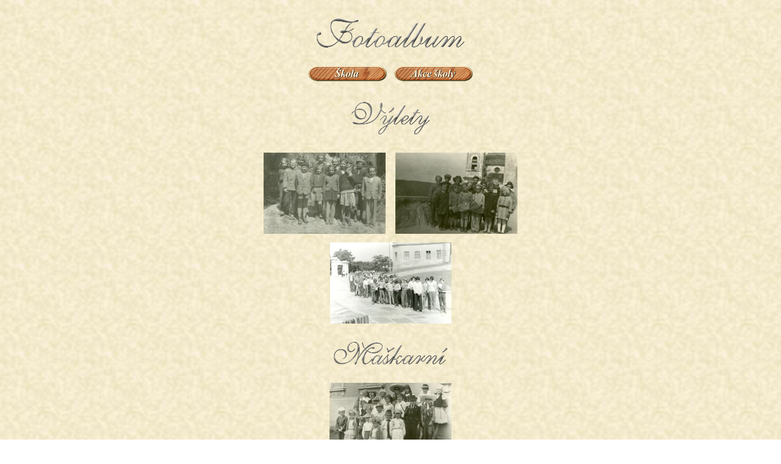

--- FILE ---
content_type: text/html
request_url: http://stary.bezkov.cz/skola/skola_akce.htm
body_size: 601
content:
<!DOCTYPE HTML PUBLIC "-//W3C//DTD HTML 4.0 Transitional//EN">
<html>
<head><meta http-equiv="Content-Type" content="text/html; charset=windows-1250">
<title>Bezkov, škola</title>
<link rel="stylesheet" type="text/css" href="../history.css">
</head>
<body>
<P class=mnadpis><img src="../nadpis.gif"></h1>
<p class=foto><a href="skola.htm" Target="obsah"><img src="../menu/skola.gif" alt="Škola" border="0"></A>&nbsp;&nbsp;&nbsp;<a href="skola_akce.htm" Target="obsah"><img src="../menu/skola_akce.gif" alt="Akce školy" border="0"></A></p>
<P class=mnadpis><img src="nvylety.gif"></p>
<p class=foto><a href=javascript: onclick='window.open("195x_adrspach_01.htm", "foto", "width=1024, height=768")'><img src="195x_adrspach_01m.jpg" alt="Kliknutím zvětšíte fotku" border="0"></A>&nbsp;
&nbsp;&nbsp;<a href=javascript: onclick='window.open("195x_vranov_01.htm", "foto", "width=1024, height=768")'><img src="195x_vranov_01m.jpg" alt="Kliknutím zvětšíte fotku" border="0"></A></p>
<p class=foto><a href=javascript: onclick='window.open("196x_praha_01.htm", "foto", "width=1024, height=768")'><img src="196x_praha_01m.jpg" alt="Kliknutím zvětšíte fotku" border="0"></A></p>
<P class=mnadpis><img src="nmaskarni.gif"></p>
<p class=foto><a href=javascript: onclick='window.open("196x_maskarni_01.htm", "foto", "width=1024, height=768")'><img src="196x_maskarni_01m.jpg" alt="Kliknutím zvětšíte fotku" border="0"></A></p>
<P class=mnadpis><img src="ndivadlo.gif"></p>
<p class=foto><a href=javascript: onclick='window.open("195x_divadlo_01.htm", "foto", "width=1024, height=768")'><img src="195x_divadlo_01m.jpg" alt="Kliknutím zvětšíte fotku" border="0"></A>&nbsp;
&nbsp;&nbsp;<a href=javascript: onclick='window.open("195x_divadlo_02.htm", "foto", "width=1024, height=768")'><img src="195x_divadlo_02m.jpg" alt="Kliknutím zvětšíte fotku" border="0"></A></p>
<p class=foto><a href=javascript: onclick='window.open("195x_divadlo_03.htm", "foto", "width=1024, height=768")'><img src="195x_divadlo_03m.jpg" alt="Kliknutím zvětšíte fotku" border="0"></A>&nbsp;
&nbsp;&nbsp;<a href=javascript: onclick='window.open("195x_divadlo_04.htm", "foto", "width=1024, height=768")'><img src="195x_divadlo_04m.jpg" alt="Kliknutím zvětšíte fotku" border="0"></A></p>
<p class=foto><a href=javascript: onclick='window.open("195x_divadlo_05.htm", "foto", "width=1024, height=768")'><img src="195x_divadlo_05m.jpg" alt="Kliknutím zvětšíte fotku" border="0"></A></p>
</body>
</html>


--- FILE ---
content_type: text/css
request_url: http://stary.bezkov.cz/history.css
body_size: 406
content:
body {background-image: url('history-pozadi.jpg')}
body {scrollbar-base-color: RGB(198,128,075);}
a:link    {color: #000000}
a:visited {color: #000000}
a:active  {color: #000000}
a:hover   {color: #000000; text-decoration: underline}
p    {text-indent: 30px; margin: 0px} /*Nap�ed pro Netscape */
p    {text-indent: 30px; margin-bottom: 0px; margin-top: 0px}
p    {color: black; font-family: Times New Roman}
h1    {color: black; font-family: Times New Roman; font-size: 35px; text-align: center}
h2    {color: black; font-family: Times New Roman; font-size: 15px; text-align: center}
h3    {color: black; font-family: Times New Roman; font-size: 20px; text-align: center}
h4    {color: black; font-family: Times New Roman; font-size: 15px; text-align: left}
.foto {text-indent: 0px; margin: 10px} /*Nap�ed pro Netscape */
.foto {text-indent: 0px; margin-bottom: 10px; margin-top: 10px}
.foto {color: black; font-family: Times New Roman; text-align: center}
.x    {color: black; font-family: Times New Roman; font-size: 25px; text-align: center; font-weight: bold}
.mnadpis {text-indent: 0px; margin: 0px} /*Nap�ed pro Netscape */
.mnadpis {text-indent: 0px; margin-bottom: 30px; margin-top: 30px}
.mnadpis {text-align: center}
.submenu {text-indent: 0px; margin: 0px} /*Nap�ed pro Netscape */
.submenu {text-indent: 0px; margin-bottom: 0px; margin-top: 0px}
.submenu {text-align: center}
